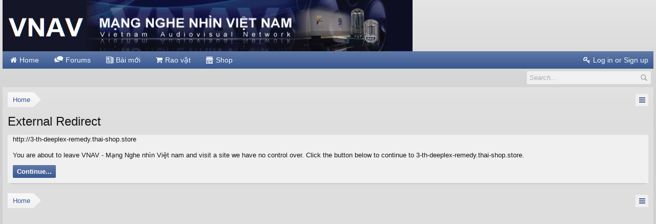

--- FILE ---
content_type: text/html; charset=UTF-8
request_url: https://vnav.vn/proxy.php?link=http://3-th-deeplex-remedy.thai-shop.store
body_size: 7350
content:
<!DOCTYPE html>
<html id="XenForo" lang="en-US" dir="LTR" class="Public NoJs LoggedOut NoSidebar  Responsive" xmlns:fb="http://www.facebook.com/2008/fbml">
<head>

	<meta charset="utf-8" />
	<meta http-equiv="X-UA-Compatible" content="IE=Edge,chrome=1" />
	
		<meta name="viewport" content="width=device-width, initial-scale=1" />
	
	
		<base href="https://vnav.vn/" />
		<script>
			var _b = document.getElementsByTagName('base')[0], _bH = "https://vnav.vn/";
			if (_b && _b.href != _bH) _b.href = _bH;
		</script>
	

	<title>External Redirect | VNAV - Mạng Nghe nhìn Việt nam</title>
	
	<noscript><style>.JsOnly, .jsOnly { display: none !important; }</style></noscript>
	
	<link rel="stylesheet" href="//maxcdn.bootstrapcdn.com/font-awesome/4.7.0/css/font-awesome.min.css" />
	<link rel="stylesheet" href="styles/revo_darkblue/glyphicons-pro-1.9.2/css/glyphicons.css" />
	<link rel="stylesheet" href="css.php?css=xenforo,form,public&amp;style=2&amp;dir=LTR&amp;d=1764317628" />
	<!--[if lte IE 9]>
		<link href="styles/revo_darkblue/xenforo/ie8.css?_v=f037a024" rel="stylesheet" type="text/css" media="screen, projection" />
	<![endif]-->
	<link rel="stylesheet" href="css.php?css=footer_links,login_bar,siropu_ads_manager_ad_common,siropu_ads_manager_ad_type_code&amp;style=2&amp;dir=LTR&amp;d=1764317628" />
	
	

	
		<script src="js/jquery/jquery-1.11.0.min.js"></script>	
		
	
		<script src="styles/revo_darkblue/xenforo/js/style-min.js?_v=f037a024"></script>
	
	<script src="js/xenforo/xenforo.js?_v=f037a024"></script>
<script>
var samViewCountMethod = "view";

</script>
	<script src="js/Siropu/AM/display.min.js?_v=106"></script>
	<script src="js/Tinhte/XenTag/preview.js?_v=f037a024"></script>


	
	<link rel="apple-touch-icon" href="https://vnav.vn/styles/revo_darkblue/xenforo/logo.og.png" />
	<link rel="alternate" type="application/rss+xml" title="RSS feed for VNAV - Mạng Nghe nhìn Việt nam" href="forums/-/index.rss" />
	
	

</head>

<body>

<script> document.body.style.visibility = 'hidden'; setTimeout(function() { document.body.style.visibility = ''; }, 1000); </script>




	

<div id="loginBar" class="loginBarOverlay">
	<div class="pageWidth">
		<div class="pageContent">	
			<h3 id="loginBarHandle">
				<label for="LoginControl"><a href="login/" class="concealed noOutline">Log in or Sign up</a></label>
			</h3>
			
			<span class="helper"></span>

			
		</div>
	</div>
</div>


<div id="headerMover">





<header><div id="header">
	<div id="logoBlock">
	<div class="pageWidth">
		<div class="pageContent">
			
			
			<div id="logo"><a href="https://vnav.vn/home/">
				<span></span>
				<img src="styles/revo_darkblue/xenforo/logo.png" alt="VNAV - Mạng Nghe nhìn Việt nam" />
			</a></div>
			
			
			<span class="helper"></span>
		</div>
	</div>
</div>

	

	





<div id="navigation" class="pageWidth notStatic withSearch"
	data-static-navigation="1,0,1,400px,600px"
	data-glyphs-main-config="1,selected=0" 
	data-glyphs-visitor-config="2,login=1"
	 data-glyphs-main="home,portal=gi-home
forums=gi-conversation,font-size:1.2em;top:3px;
members=gi-group,padding-right:2px
chat,taigachat=gi-chat
resources=gi-shop-window,font-size:1.1em;top:1px;
showcase=gi-camera
gallery,xengallery,sonnb_xengallery,useralbums=fa-photo
articles,ams,ubs=fa-home
sportsbook=gi-podium
stocktrader=gi-stats
survivor=gi-ax
pickem=gi-playing-dices
calendar=fa-calendar
classifieds=gi-newspaper
Baimoi=gi-newspaper
Shop=gi-shop,MBRV
MBRV=fa-shopping-cart"
	 data-glyphs-visitor="account=fa-user,font-size:1.2em;top:1px;
inbox.non-zero-counter=gi-message-new,top:0;
inbox=gi-inbox
alerts=fa-bell
login=fa-key"
	
>
	<div class="pageContent">
		<nav>

<div class="navTabs">
	<ul class="publicTabs">
	
		<!-- home -->
		
		
		
		<!-- extra tabs: home -->
		
		
			
				<li class="navTab articles Popup PopupControl PopupClosed">
			
				<a href="https://vnav.vn/home/" class="navLink">Home</a>
				<a href="https://vnav.vn/home/" class="SplitCtrl" rel="Menu"></a>
				
				<div class="Menu JsOnly tabMenu articlesTabLinks">
					<div class="primaryContent menuHeader">
						<h3>Home</h3>
						<div class="muted">Quick Links</div>
					</div>
					<ul class="secondaryContent blockLinksList">
	
	<li><a href="find-new/posts" rel="nofollow">Recent Posts</a></li>
	<li><a href="recent-activity/">Recent Activity</a></li>

	
	<li><a href="home/authors">Authors</a></li>
	
</ul>
				</div>
			</li>
			
		
		
		
		
		<!-- forums -->
		
			<li class="navTab forums Popup PopupControl PopupClosed">
			
				<a href="https://vnav.vn/" class="navLink">Forums</a>
				<a href="https://vnav.vn/" class="SplitCtrl" rel="Menu"></a>
				
				<div class="Menu JsOnly tabMenu forumsTabLinks">
					<div class="primaryContent menuHeader">
						<h3>Forums</h3>
						<div class="muted">Quick Links</div>
					</div>
					<ul class="secondaryContent blockLinksList">
					
						
						<li><a href="search/?type=post">Search Forums</a></li>
						
						
<li><a href="find-new/posts" rel="nofollow">Recent Posts</a></li>
					        <li><a href="find-new/posts?recent=1" rel="nofollow"></a></li>
					
					</ul>
				</div>
			</li>
		
		
		
		<!-- extra tabs: middle -->
		
		
		
		<!-- members -->
						
		
		
		<!-- extra tabs: end -->
		
		
		<!-- Bai moi -->
			<li class="navTab Baimoi Popup PopupControl PopupClosed PopupContainerControl">
			<a class="navLink" href="https://vnav.vn/find-new/2301678/posts"> Bài mới </a>
			</li>
		
		<!-- Mua bán - Rao vặt -->
			<li class="navTab MBRV Popup PopupControl PopupClosed PopupContainerControl">
			<a class="navLink" href="https://vnav.vn/forums/mua-ban-rao-vat.81/" >Rao vặt</a>
			</li>
		
		<!-- Shop -->
			<li class="navTab Shop Popup PopupControl PopupClosed PopupContainerControl">
			<a class="navLink" href="https://vnav.vn/forums/vnav-shop-showrooms.75/"> Shop </a>
			</li>
		
		
		
		<!-- responsive popup -->
		<li class="navTab navigationHiddenTabs Popup PopupControl PopupClosed" style="display:none">	
						
			<a rel="Menu" class="navLink NoPopupGadget"><span class="menuIcon">Menu</span></a>
			
			<div class="Menu JsOnly blockLinksList primaryContent" id="NavigationHiddenMenu"></div>
		</li>
			
		
		<!-- no selection -->
		
			<li class="navTab selected empty"><div class="tabLinks"></div></li>
		
		
	</ul>
	
	
		<ul class="visitorTabs">
			<li class="navTab login">
				<label for="LoginControl">
					<a href="login/" class="navLink OverlayTrigger">Log in or Sign up</a>
				</label>
			</li>
		</ul>
	
</div>

<span class="helper"></span>
			
		</nav>	
	</div>
</div>


		
	

<div id="searchBar" class="pageWidth">
	
	<span id="QuickSearchPlaceholder" title="Search">Search</span>
	<fieldset id="QuickSearch">
		<form action="search/search" method="post" class="formPopup">
			
			<div class="primaryControls">
				<!-- block: primaryControls -->
				<input type="search" name="keywords" value="" class="textCtrl" placeholder="Search..." title="Enter your search and hit enter" id="QuickSearchQuery" />				
				<!-- end block: primaryControls -->
			</div>
			
			<div class="secondaryControls">
				<div class="controlsWrapper">
				
					<!-- block: secondaryControls -->
					<dl class="ctrlUnit">
						<dt></dt>
						<dd><ul>
							<li><label><input type="checkbox" name="title_only" value="1"
								id="search_bar_title_only" class="AutoChecker"
								data-uncheck="#search_bar_thread" /> Search titles only</label></li>
						</ul></dd>
					</dl>
				
					<dl class="ctrlUnit">
						<dt><label for="searchBar_users">Posted by Member:</label></dt>
						<dd>
							<input type="text" name="users" value="" class="textCtrl AutoComplete" id="searchBar_users" />
							<p class="explain">Separate names with a comma.</p>
						</dd>
					</dl>
				
					<dl class="ctrlUnit">
						<dt><label for="searchBar_date">Newer Than:</label></dt>
						<dd><input type="date" name="date" value="" class="textCtrl" id="searchBar_date" /></dd>
					</dl>
					
					
				</div>
				<!-- end block: secondaryControls -->
				
				<dl class="ctrlUnit submitUnit">
					<dt></dt>
					<dd>
						<input type="submit" value="Search" class="button primary Tooltip" title="Find Now" />
						<div class="Popup" id="commonSearches">
							<a rel="Menu" class="button NoPopupGadget Tooltip" title="Useful Searches" data-tipclass="flipped"><span class="arrowWidget"></span></a>
							<div class="Menu">
								<div class="primaryContent menuHeader">
									<h3>Useful Searches</h3>
								</div>
								<ul class="secondaryContent blockLinksList">
									<!-- block: useful_searches -->
									<li><a href="find-new/posts?recent=1" rel="nofollow">Recent Posts</a></li>
									
									<!-- end block: useful_searches -->
								</ul>
							</div>
						</div>
						<a href="search/" class="button moreOptions Tooltip" title="Advanced Search">More...</a>
					</dd>
				</dl>
				
			</div>
			
			<input type="hidden" name="_xfToken" value="" />
		</form>		
	</fieldset>
	
</div>

</div></header>




<div class="globalWrapper pageWidth">
<div id="content" class="" data-button-glyphs="invite=gi-user_add
add,create-thread=gi-edit,top:1px;
reports=gi-notes
reply=gi-conversation
closed=gi-lock
upgrades=fa-arrow-up
showcase=fa-photo,margin-right:2px;top:1px;
edit=fa-pencil-square-o" data-scale-message="1,0,1" data-floating-nav="1,1,3000" data-sidebar-toggle="1,1,0,800px,Sidebar" data-move-breadcrumb-button="1">
	<div class="pageWidth">
		<div class="pageContent">
			<!-- main content area -->
			
			
			
			
						
						

						
						
						<div class="breadBoxTop ">
							
							
							




<nav>
	<fieldset class="breadcrumb">
		
			<a href="misc/quick-navigation-menu" class="OverlayTrigger jumpMenuTrigger" data-cacheOverlay="true" title="Open quick navigation"><!--Jump to...--></a>
		
			
		<div class="boardTitle"><strong>VNAV - Mạng Nghe nhìn Việt nam</strong></div>
		
		<span class="crumbs">
			
				<span class="crust homeCrumb" itemscope="itemscope" itemtype="http://data-vocabulary.org/Breadcrumb">
					<a href="https://vnav.vn/home/" class="crumb" rel="up" itemprop="url"><span itemprop="title">Home</span></a>
					<span class="arrow"><span></span></span>
				</span>
			
			
			
			
			
		</span>
	</fieldset>
</nav>

							
						</div>
						
						
						
						
					
						<!--[if lt IE 8]>
							<p class="importantMessage">You are using an out of date browser. It  may not display this or other websites correctly.<br />You should upgrade or use an <a href="https://www.google.com/chrome/browser/" target="_blank">alternative browser</a>.</p>
						<![endif]-->

						
						

						
						
						
						
												
							<!-- h1 title, description -->
							<div class="titleBar">
								
								<h1>External Redirect</h1>
								
								
							</div>
						
						
						
						

						
						<!-- main template -->
						

<div class="sectionMain">
	<div class="primaryContent">
		<p style="margin-bottom: 1em">http://3-th-deeplex-remedy.thai-shop.store</p>
		
		<p>You are about to leave VNAV - Mạng Nghe nhìn Việt nam and visit a site we have no control over. Click the button below to continue to 3-th-deeplex-remedy.thai-shop.store.</p>
	</div>
	<div class="secondaryContent">
		<a href="http://3-th-deeplex-remedy.thai-shop.store" rel="nowfollow" class="button primary">Continue...</a>
	</div>
</div>
						
						
						
						
							<!-- login form, to be moved to the upper drop-down -->
							







<form action="login/login" method="post" class="xenForm " id="login" style="display:none">

	

	<div class="ctrlWrapper">
		<dl class="ctrlUnit">
			<dt><label for="LoginControl">Your name or email address:</label></dt>
			<dd><input type="text" name="login" id="LoginControl" class="textCtrl" tabindex="101" /></dd>
		</dl>
	
	
		<dl class="ctrlUnit">
			<dt>
				<label for="ctrl_password">Do you already have an account?</label>
			</dt>
			<dd>
				<ul>
					<li><label for="ctrl_not_registered"><input type="radio" name="register" value="1" id="ctrl_not_registered" tabindex="105" />
						No, create an account now.</label></li>
					<li><label for="ctrl_registered"><input type="radio" name="register" value="0" id="ctrl_registered" tabindex="105" checked="checked" class="Disabler" />
						Yes, my password is:</label></li>
					<li id="ctrl_registered_Disabler">
						<input type="password" name="password" class="textCtrl" id="ctrl_password" tabindex="102" />
						<div class="lostPassword"><a href="lost-password/" class="OverlayTrigger OverlayCloser" tabindex="106">Forgot your password?</a></div>
					</li>
				</ul>
			</dd>
		</dl>
	
		
		<dl class="ctrlUnit submitUnit">
			<dt></dt>
			<dd>
				<input type="submit" class="button primary" value="Log in" tabindex="104" data-loginPhrase="Log in" data-signupPhrase="Sign up" />
				<label for="ctrl_remember" class="rememberPassword"><input type="checkbox" name="remember" value="1" id="ctrl_remember" tabindex="103" /> Stay logged in</label>
			</dd>
		</dl>
	</div>

	<input type="hidden" name="cookie_check" value="1" />
	<input type="hidden" name="redirect" value="/proxy.php?link=http://3-th-deeplex-remedy.thai-shop.store" />
	<input type="hidden" name="_xfToken" value="" />

</form>
						
						
					
			
						
			
				<div class="breadBoxBottom">
					
					




<nav>
	<fieldset class="breadcrumb">
		
			<a href="misc/quick-navigation-menu" class="OverlayTrigger jumpMenuTrigger" data-cacheOverlay="true" title="Open quick navigation"><!--Jump to...--></a>
		
			
		<div class="boardTitle"><strong>VNAV - Mạng Nghe nhìn Việt nam</strong></div>
		
		<span class="crumbs">
			
				<span class="crust homeCrumb">
					<a href="https://vnav.vn/home/" class="crumb"><span>Home</span></a>
					<span class="arrow"><span></span></span>
				</span>
			
			
			
			
			
		</span>
	</fieldset>
</nav>

					
				</div>
			
			
						
			




<ul class="samCodeUnit belowBottomBreadcrumb" data-pos="ad_below_bottom_breadcrumb">
	
		<li class="SamLink" data-id="27" data-cv="1" data-cc="1" data-ga="1">
			<script async src="https://pagead2.googlesyndication.com/pagead/js/adsbygoogle.js"></script>
<!-- Horizon_Auto_2_bottom -->
<ins class="adsbygoogle"
     style="display:block"
     data-ad-client="ca-pub-4185358617652140"
     data-ad-slot="8988857446"
     data-ad-format="auto"
     data-full-width-responsive="true"></ins>
<script>
     (adsbygoogle = window.adsbygoogle || []).push({});
</script>
			
		</li>
	
</ul>

						
		</div>
	</div>
</div>

	</div></div>



<footer>
	
		<div class="footerWrapper pageFooter" data-sticky-footer="1">
			<div class="footerWrapperInner pageWidth">
	
	




	

<div class="footerWidgets pageWidth">

	<!-- sample row -->
	<div class="row">

		<div class="columns large-3 medium-6 small-6">
			<h3>Liên hệ</h3>
				<li class="empty" />
				<li><i class="fa fa-envelope-o"></i><a href="mailto:support@vnav.vn">support@vnav.vn</a></li>
				<li><i class="fa fa-envelope-o"></i><a href="mailto:webmaster@vnav.vn">webmaster@vnav.vn</a></li>
				<li><i class="fa fa-globe"></i> <a href="https://vnav.vn">vnav.vn</a></li>
			</ul>
		</div>

		<div class="columns large-3 medium-6 small-6">
			<h3>Facebook link</h3>
			<ul class="indented">
				<li><i class="fa fa-facebook-square"></i><a href="https://www.facebook.com/vnav.vn/">Facebook Page</a></li>
				<li><i class="fa fa-facebook-square"></i><a href="https://www.facebook.com/groups/vnav.net/">Facebook Group</a></li>
				
				
			</ul>
		</div>
		
		<div class="columns large-6 medium-12 small-12">
			<h3>Về chúng tôi</h3>
			<ul class="events">
				<li>
				<p align="justify"> 
				Mạng Nghe nhìn Việt Nam (VNAV - Vietnam Audiovisual Network) là mạng cộng đồng phi chính trị, quy tụ những thành viên có cùng sở thích về âm nhạc, công nghệ âm thanh, hình ảnh, kỹ thuật điện tử ... 
				</p>
				</li>
			</ul>
		</div>

	</div>

	<!-- last rows -->
	

<div class="footer" id="forumFooter">
	<div class="pageWidth">
		<div class="pageContent">
			
			
			
			<dl class="choosers">
				
				
					<dt>Language</dt>
					<dd><a href="misc/language?redirect=%2Fproxy.php%3Flink%3Dhttp%3A%2F%2F3-th-deeplex-remedy.thai-shop.store" class="OverlayTrigger Tooltip" title="Language Chooser" rel="nofollow">English (US)</a></dd>
				
			</dl>
			
			
			
			
			
			<ul class="footerLinks">
			
				
				<li><a href="help/">Help</a></li>
				<li><a href="https://vnav.vn/home/" class="homeLink">Home</a></li>
				<li><a href="/proxy.php?link=http://3-th-deeplex-remedy.thai-shop.store#headerMover" class="topLink">Top</a></li>
				<li><a href="forums/-/index.rss" rel="alternate" class="globalFeed" target="_blank"
					title="RSS feed for VNAV - Mạng Nghe nhìn Việt nam">RSS</a></li>
			
			</ul>
			
			
			<span class="helper"></span>
		</div>
	</div>
</div>



<div class="footerLegal">
	<div class="pageWidth">
		<div class="pageContent">
			<ul id="legal">
			
				<li><a href="https://vnav.vn/threads/noi-qui-dien-dan-vnav.2/">Terms and Rules</a></li>
				
			
			
			</ul>

			<div id="copyright"><a href="http://xenforo.com" class="concealed">Forum software by XenForo&trade; <span>&copy;2010-2021 XenForo Ltd.</span></a> </div>

			
		
			
			
			<span class="helper"></span>
		</div>
	</div>	
</div>




</div>





	
			</div>
	
	</div>
</footer>



<script>


jQuery.extend(true, XenForo,
{
	visitor: { user_id: 0 },
	serverTimeInfo:
	{
		now: 1769288799,
		today: 1769274000,
		todayDow: 0
	},
	_lightBoxUniversal: "0",
	_enableOverlays: "1",
	_animationSpeedMultiplier: "1",
	_overlayConfig:
	{
		top: "10%",
		speed: 200,
		closeSpeed: 100,
		mask:
		{
			color: "rgb(0, 0, 0)",
			opacity: "0.6",
			loadSpeed: 200,
			closeSpeed: 100
		}
	},
	_ignoredUsers: [],
	_loadedScripts: {"login_bar":true,"siropu_ads_manager_ad_common":true,"siropu_ads_manager_ad_type_code":true,"footer_links":true,"js\/Siropu\/AM\/display.min.js?_v=106":true,"js\/Tinhte\/XenTag\/preview.js?_v=f037a024":true},
	_cookieConfig: { path: "/", domain: "", prefix: "xf_"},
	_csrfToken: "",
	_csrfRefreshUrl: "login/csrf-token-refresh",
	_jsVersion: "f037a024",
	_noRtnProtect: false,
	_noSocialLogin: false
});
jQuery.extend(XenForo.phrases,
{
	cancel: "Cancel",

	a_moment_ago:    "A moment ago",
	one_minute_ago:  "1 minute ago",
	x_minutes_ago:   "%minutes% minutes ago",
	today_at_x:      "Today at %time%",
	yesterday_at_x:  "Yesterday at %time%",
	day_x_at_time_y: "%day% at %time%",

	day0: "Sunday",
	day1: "Monday",
	day2: "Tuesday",
	day3: "Wednesday",
	day4: "Thursday",
	day5: "Friday",
	day6: "Saturday",

	_months: "January,February,March,April,May,June,July,August,September,October,November,December",
	_daysShort: "Sun,Mon,Tue,Wed,Thu,Fri,Sat",

	following_error_occurred: "The following error occurred",
	server_did_not_respond_in_time_try_again: "The server did not respond in time. Please try again.",
	logging_in: "Logging in",
	click_image_show_full_size_version: "Click this image to show the full-size version.",
	show_hidden_content_by_x: "Show hidden content by {names}"
});

// Facebook Javascript SDK
XenForo.Facebook.appId = "";
XenForo.Facebook.forceInit = false;


</script>


	
	<div id="PreviewTooltip">
	<span class="arrow"><span></span></span>
	
	<div class="section">
		<div class="primaryContent previewContent">
			<span class="PreviewContents">Loading...</span>
		</div>
	</div>
</div>






<script> document.body.style.visibility = ''; </script>

</body>
</html>

--- FILE ---
content_type: text/html; charset=utf-8
request_url: https://www.google.com/recaptcha/api2/aframe
body_size: 268
content:
<!DOCTYPE HTML><html><head><meta http-equiv="content-type" content="text/html; charset=UTF-8"></head><body><script nonce="1OtBS9RsYU-2X3-jSWHqxg">/** Anti-fraud and anti-abuse applications only. See google.com/recaptcha */ try{var clients={'sodar':'https://pagead2.googlesyndication.com/pagead/sodar?'};window.addEventListener("message",function(a){try{if(a.source===window.parent){var b=JSON.parse(a.data);var c=clients[b['id']];if(c){var d=document.createElement('img');d.src=c+b['params']+'&rc='+(localStorage.getItem("rc::a")?sessionStorage.getItem("rc::b"):"");window.document.body.appendChild(d);sessionStorage.setItem("rc::e",parseInt(sessionStorage.getItem("rc::e")||0)+1);localStorage.setItem("rc::h",'1769288802515');}}}catch(b){}});window.parent.postMessage("_grecaptcha_ready", "*");}catch(b){}</script></body></html>

--- FILE ---
content_type: text/css; charset=utf-8
request_url: https://vnav.vn/css.php?css=footer_links,login_bar,siropu_ads_manager_ad_common,siropu_ads_manager_ad_type_code&style=2&dir=LTR&d=1764317628
body_size: 5789
content:
@charset "UTF-8";

/* --- footer_links.css --- */

/* Grid system from Foundation */
meta.foundation-mq-small {
  font-family: "/only screen/";
  width: 0; }

meta.foundation-mq-small-only {
  font-family: "/only screen and (max-width: 40em)/";
  width: 0; }

meta.foundation-mq-medium {
  font-family: "/only screen and (min-width:40.063em)/";
  width: 40.063em; }

meta.foundation-mq-medium-only {
  font-family: "/only screen and (min-width:40.063em) and (max-width:64em)/";
  width: 40.063em; }

meta.foundation-mq-large {
  font-family: "/only screen and (min-width:64.063em)/";
  width: 64.063em; }

meta.foundation-mq-large-only {
  font-family: "/only screen and (min-width:64.063em) and (max-width:90em)/";
  width: 64.063em; }

meta.foundation-mq-xlarge {
  font-family: "/only screen and (min-width:90.063em)/";
  width: 90.063em; }

meta.foundation-mq-xlarge-only {
  font-family: "/only screen and (min-width:90.063em) and (max-width:120em)/";
  width: 90.063em; }

meta.foundation-mq-xxlarge {
  font-family: "/only screen and (min-width:120.063em)/";
  width: 120.063em; }

meta.foundation-data-attribute-namespace {
  font-family: false; }

.footerWidgets {
	font-size: 10px; }
	.footerWidgets .row {
		width: 100%;
		margin-left: auto;
		margin-right: auto;
		margin-top: 0;
		margin-bottom: 0;
		}
	.footerWidgets .row:before, .footerWidgets .row:after {
		content: " ";
		display: table; }
	.footerWidgets .row:after {
		clear: both; }
	.footerWidgets .row.collapse > .column,
	.footerWidgets .row.collapse > .columns {
		padding-left: 0;
		padding-right: 0; }
	.footerWidgets .row.collapse .row {
		margin-left: 0;
		margin-right: 0; }
	.footerWidgets .row .row {
		width: auto;
		margin-left: -0.9375em;
		margin-right: -0.9375em;
		margin-top: 0;
		margin-bottom: 0;
		max-width: none; }
	.footerWidgets .row .row:before, .footerWidgets .row .row:after {
		content: " ";
		display: table; }
	.footerWidgets .row .row:after {
		clear: both; }
	.footerWidgets .row .row.collapse {
		width: auto;
		margin: 0;
		max-width: none; }
	.footerWidgets .row .row.collapse:before, .footerWidgets .row .row.collapse:after {
		content: " ";
		display: table; }
	.footerWidgets .row .row.collapse:after {
		clear: both; }
	.footerWidgets .column,
	.footerWidgets .columns {
		padding-left: 0.9375em;
		padding-right: 0.9375em;
		width: 100%;
		float: left; }
	.footerWidgets [class*="column"] + [class*="column"]:last-child {
		float: right; }
	.footerWidgets [class*="column"] + [class*="column"].end {
		float: left; }
	@media only screen {
		.footerWidgets .small-push-0 {
			position: relative;
			left: 0%;
			right: auto; }
		.footerWidgets .small-pull-0 {
			position: relative;
			right: 0%;
			left: auto; }
		.footerWidgets .small-push-1 {
			position: relative;
			left: 8.33333%;
			right: auto; }
		.footerWidgets .small-pull-1 {
			position: relative;
			right: 8.33333%;
			left: auto; }
		.footerWidgets .small-push-2 {
			position: relative;
			left: 16.66667%;
			right: auto; }
		.footerWidgets .small-pull-2 {
			position: relative;
			right: 16.66667%;
			left: auto; }
		.footerWidgets .small-push-3 {
			position: relative;
			left: 25%;
			right: auto; }
		.footerWidgets .small-pull-3 {
			position: relative;
			right: 25%;
			left: auto; }
		.footerWidgets .small-push-4 {
			position: relative;
			left: 33.33333%;
			right: auto; }
		.footerWidgets .small-pull-4 {
			position: relative;
			right: 33.33333%;
			left: auto; }
		.footerWidgets .small-push-5 {
			position: relative;
			left: 41.66667%;
			right: auto; }
		.footerWidgets .small-pull-5 {
			position: relative;
			right: 41.66667%;
			left: auto; }
		.footerWidgets .small-push-6 {
			position: relative;
			left: 50%;
			right: auto; }
		.footerWidgets .small-pull-6 {
			position: relative;
			right: 50%;
			left: auto; }
		.footerWidgets .small-push-7 {
			position: relative;
			left: 58.33333%;
			right: auto; }
		.footerWidgets .small-pull-7 {
			position: relative;
			right: 58.33333%;
			left: auto; }
		.footerWidgets .small-push-8 {
			position: relative;
			left: 66.66667%;
			right: auto; }
		.footerWidgets .small-pull-8 {
			position: relative;
			right: 66.66667%;
			left: auto; }
		.footerWidgets .small-push-9 {
			position: relative;
			left: 75%;
			right: auto; }
		.footerWidgets .small-pull-9 {
			position: relative;
			right: 75%;
			left: auto; }
		.footerWidgets .small-push-10 {
			position: relative;
			left: 83.33333%;
			right: auto; }
		.footerWidgets .small-pull-10 {
			position: relative;
			right: 83.33333%;
			left: auto; }
		.footerWidgets .small-push-11 {
			position: relative;
			left: 91.66667%;
			right: auto; }
		.footerWidgets .small-pull-11 {
			position: relative;
			right: 91.66667%;
			left: auto; }
		.footerWidgets .column,
		.footerWidgets .columns {
			position: relative;
			padding-left: 0.9375em;
			padding-right: 0.9375em;
			float: left; }
		.footerWidgets .small-1 {
			width: 8.33333%; }
		.footerWidgets .small-2 {
			width: 16.66667%; }
		.footerWidgets .small-3 {
			width: 25%; }
		.footerWidgets .small-4 {
			width: 33.33333%; }
		.footerWidgets .small-5 {
			width: 41.66667%; }
		.footerWidgets .small-6 {
			width: 50%; }
		.footerWidgets .small-7 {
			width: 58.33333%; }
		.footerWidgets .small-8 {
			width: 66.66667%; }
		.footerWidgets .small-9 {
			width: 75%; }
		.footerWidgets .small-10 {
			width: 83.33333%; }
		.footerWidgets .small-11 {
			width: 91.66667%; }
		.footerWidgets .small-12 {
			width: 100%; }
		.footerWidgets .small-offset-0 {
			margin-left: 0% !important; }
		.footerWidgets .small-offset-1 {
			margin-left: 8.33333% !important; }
		.footerWidgets .small-offset-2 {
			margin-left: 16.66667% !important; }
		.footerWidgets .small-offset-3 {
			margin-left: 25% !important; }
		.footerWidgets .small-offset-4 {
			margin-left: 33.33333% !important; }
		.footerWidgets .small-offset-5 {
			margin-left: 41.66667% !important; }
		.footerWidgets .small-offset-6 {
			margin-left: 50% !important; }
		.footerWidgets .small-offset-7 {
			margin-left: 58.33333% !important; }
		.footerWidgets .small-offset-8 {
			margin-left: 66.66667% !important; }
		.footerWidgets .small-offset-9 {
			margin-left: 75% !important; }
		.footerWidgets .small-offset-10 {
			margin-left: 83.33333% !important; }
		.footerWidgets .small-offset-11 {
			margin-left: 91.66667% !important; }
		.footerWidgets .small-reset-order {
			margin-left: 0;
			margin-right: 0;
			left: auto;
			right: auto;
			float: left; }
		.footerWidgets .column.small-centered,
		.footerWidgets .columns.small-centered {
			margin-left: auto;
			margin-right: auto;
			float: none; }
		.footerWidgets .column.small-uncentered,
		.footerWidgets .columns.small-uncentered {
			margin-left: 0;
			margin-right: 0;
			float: left; }
		.footerWidgets .column.small-centered:last-child,
		.footerWidgets .columns.small-centered:last-child {
			float: none; }
		.footerWidgets .column.small-uncentered:last-child,
		.footerWidgets .columns.small-uncentered:last-child {
			float: left; }
		.footerWidgets .column.small-uncentered.opposite,
		.footerWidgets .columns.small-uncentered.opposite {
			float: right; }
		.footerWidgets .row.small-collapse > .column,
		.footerWidgets .row.small-collapse > .columns {
			padding-left: 0;
			padding-right: 0; }
		.footerWidgets .row.small-collapse .row {
			margin-left: 0;
			margin-right: 0; }
		.footerWidgets .row.small-uncollapse > .column,
		.footerWidgets .row.small-uncollapse > .columns {
			padding-left: 0.9375em;
			padding-right: 0.9375em;
			float: left; } }
	@media only screen and (min-width: 40.063em) {
		.footerWidgets .medium-push-0 {
			position: relative;
			left: 0%;
			right: auto; }
		.footerWidgets .medium-pull-0 {
			position: relative;
			right: 0%;
			left: auto; }
		.footerWidgets .medium-push-1 {
			position: relative;
			left: 8.33333%;
			right: auto; }
		.footerWidgets .medium-pull-1 {
			position: relative;
			right: 8.33333%;
			left: auto; }
		.footerWidgets .medium-push-2 {
			position: relative;
			left: 16.66667%;
			right: auto; }
		.footerWidgets .medium-pull-2 {
			position: relative;
			right: 16.66667%;
			left: auto; }
		.footerWidgets .medium-push-3 {
			position: relative;
			left: 25%;
			right: auto; }
		.footerWidgets .medium-pull-3 {
			position: relative;
			right: 25%;
			left: auto; }
		.footerWidgets .medium-push-4 {
			position: relative;
			left: 33.33333%;
			right: auto; }
		.footerWidgets .medium-pull-4 {
			position: relative;
			right: 33.33333%;
			left: auto; }
		.footerWidgets .medium-push-5 {
			position: relative;
			left: 41.66667%;
			right: auto; }
		.footerWidgets .medium-pull-5 {
			position: relative;
			right: 41.66667%;
			left: auto; }
		.footerWidgets .medium-push-6 {
			position: relative;
			left: 50%;
			right: auto; }
		.footerWidgets .medium-pull-6 {
			position: relative;
			right: 50%;
			left: auto; }
		.footerWidgets .medium-push-7 {
			position: relative;
			left: 58.33333%;
			right: auto; }
		.footerWidgets .medium-pull-7 {
			position: relative;
			right: 58.33333%;
			left: auto; }
		.footerWidgets .medium-push-8 {
			position: relative;
			left: 66.66667%;
			right: auto; }
		.footerWidgets .medium-pull-8 {
			position: relative;
			right: 66.66667%;
			left: auto; }
		.footerWidgets .medium-push-9 {
			position: relative;
			left: 75%;
			right: auto; }
		.footerWidgets .medium-pull-9 {
			position: relative;
			right: 75%;
			left: auto; }
		.footerWidgets .medium-push-10 {
			position: relative;
			left: 83.33333%;
			right: auto; }
		.footerWidgets .medium-pull-10 {
			position: relative;
			right: 83.33333%;
			left: auto; }
		.footerWidgets .medium-push-11 {
			position: relative;
			left: 91.66667%;
			right: auto; }
		.footerWidgets .medium-pull-11 {
			position: relative;
			right: 91.66667%;
			left: auto; }
		.footerWidgets .column,
		.footerWidgets .columns {
			position: relative;
			padding-left: 0.9375em;
			padding-right: 0.9375em;
			float: left; }
		.footerWidgets .medium-1 {
			width: 8.33333%; }
		.footerWidgets .medium-2 {
			width: 16.66667%; }
		.footerWidgets .medium-3 {
			width: 25%; }
		.footerWidgets .medium-4 {
			width: 33.33333%; }
		.footerWidgets .medium-5 {
			width: 41.66667%; }
		.footerWidgets .medium-6 {
			width: 50%; }
		.footerWidgets .medium-7 {
			width: 58.33333%; }
		.footerWidgets .medium-8 {
			width: 66.66667%; }
		.footerWidgets .medium-9 {
			width: 75%; }
		.footerWidgets .medium-10 {
			width: 83.33333%; }
		.footerWidgets .medium-11 {
			width: 91.66667%; }
		.footerWidgets .medium-12 {
			width: 100%; }
		.footerWidgets .medium-offset-0 {
			margin-left: 0% !important; }
		.footerWidgets .medium-offset-1 {
			margin-left: 8.33333% !important; }
		.footerWidgets .medium-offset-2 {
			margin-left: 16.66667% !important; }
		.footerWidgets .medium-offset-3 {
			margin-left: 25% !important; }
		.footerWidgets .medium-offset-4 {
			margin-left: 33.33333% !important; }
		.footerWidgets .medium-offset-5 {
			margin-left: 41.66667% !important; }
		.footerWidgets .medium-offset-6 {
			margin-left: 50% !important; }
		.footerWidgets .medium-offset-7 {
			margin-left: 58.33333% !important; }
		.footerWidgets .medium-offset-8 {
			margin-left: 66.66667% !important; }
		.footerWidgets .medium-offset-9 {
			margin-left: 75% !important; }
		.footerWidgets .medium-offset-10 {
			margin-left: 83.33333% !important; }
		.footerWidgets .medium-offset-11 {
			margin-left: 91.66667% !important; }
		.footerWidgets .medium-reset-order {
			margin-left: 0;
			margin-right: 0;
			left: auto;
			right: auto;
			float: left; }
		.footerWidgets .column.medium-centered,
		.footerWidgets .columns.medium-centered {
			margin-left: auto;
			margin-right: auto;
			float: none; }
		.footerWidgets .column.medium-uncentered,
		.footerWidgets .columns.medium-uncentered {
			margin-left: 0;
			margin-right: 0;
			float: left; }
		.footerWidgets .column.medium-centered:last-child,
		.footerWidgets .columns.medium-centered:last-child {
			float: none; }
		.footerWidgets .column.medium-uncentered:last-child,
		.footerWidgets .columns.medium-uncentered:last-child {
			float: left; }
		.footerWidgets .column.medium-uncentered.opposite,
		.footerWidgets .columns.medium-uncentered.opposite {
			float: right; }
		.footerWidgets .row.medium-collapse > .column,
		.footerWidgets .row.medium-collapse > .columns {
			padding-left: 0;
			padding-right: 0; }
		.footerWidgets .row.medium-collapse .row {
			margin-left: 0;
			margin-right: 0; }
		.footerWidgets .row.medium-uncollapse > .column,
		.footerWidgets .row.medium-uncollapse > .columns {
			padding-left: 0.9375em;
			padding-right: 0.9375em;
			float: left; }
		.footerWidgets .push-0 {
			position: relative;
			left: 0%;
			right: auto; }
		.footerWidgets .pull-0 {
			position: relative;
			right: 0%;
			left: auto; }
		.footerWidgets .push-1 {
			position: relative;
			left: 8.33333%;
			right: auto; }
		.footerWidgets .pull-1 {
			position: relative;
			right: 8.33333%;
			left: auto; }
		.footerWidgets .push-2 {
			position: relative;
			left: 16.66667%;
			right: auto; }
		.footerWidgets .pull-2 {
			position: relative;
			right: 16.66667%;
			left: auto; }
		.footerWidgets .push-3 {
			position: relative;
			left: 25%;
			right: auto; }
		.footerWidgets .pull-3 {
			position: relative;
			right: 25%;
			left: auto; }
		.footerWidgets .push-4 {
			position: relative;
			left: 33.33333%;
			right: auto; }
		.footerWidgets .pull-4 {
			position: relative;
			right: 33.33333%;
			left: auto; }
		.footerWidgets .push-5 {
			position: relative;
			left: 41.66667%;
			right: auto; }
		.footerWidgets .pull-5 {
			position: relative;
			right: 41.66667%;
			left: auto; }
		.footerWidgets .push-6 {
			position: relative;
			left: 50%;
			right: auto; }
		.footerWidgets .pull-6 {
			position: relative;
			right: 50%;
			left: auto; }
		.footerWidgets .push-7 {
			position: relative;
			left: 58.33333%;
			right: auto; }
		.footerWidgets .pull-7 {
			position: relative;
			right: 58.33333%;
			left: auto; }
		.footerWidgets .push-8 {
			position: relative;
			left: 66.66667%;
			right: auto; }
		.footerWidgets .pull-8 {
			position: relative;
			right: 66.66667%;
			left: auto; }
		.footerWidgets .push-9 {
			position: relative;
			left: 75%;
			right: auto; }
		.footerWidgets .pull-9 {
			position: relative;
			right: 75%;
			left: auto; }
		.footerWidgets .push-10 {
			position: relative;
			left: 83.33333%;
			right: auto; }
		.footerWidgets .pull-10 {
			position: relative;
			right: 83.33333%;
			left: auto; }
		.footerWidgets .push-11 {
			position: relative;
			left: 91.66667%;
			right: auto; }
		.footerWidgets .pull-11 {
			position: relative;
			right: 91.66667%;
			left: auto; } }
	@media only screen and (min-width: 64.063em) {
		.footerWidgets .large-push-0 {
			position: relative;
			left: 0%;
			right: auto; }
		.footerWidgets .large-pull-0 {
			position: relative;
			right: 0%;
			left: auto; }
		.footerWidgets .large-push-1 {
			position: relative;
			left: 8.33333%;
			right: auto; }
		.footerWidgets .large-pull-1 {
			position: relative;
			right: 8.33333%;
			left: auto; }
		.footerWidgets .large-push-2 {
			position: relative;
			left: 16.66667%;
			right: auto; }
		.footerWidgets .large-pull-2 {
			position: relative;
			right: 16.66667%;
			left: auto; }
		.footerWidgets .large-push-3 {
			position: relative;
			left: 25%;
			right: auto; }
		.footerWidgets .large-pull-3 {
			position: relative;
			right: 25%;
			left: auto; }
		.footerWidgets .large-push-4 {
			position: relative;
			left: 33.33333%;
			right: auto; }
		.footerWidgets .large-pull-4 {
			position: relative;
			right: 33.33333%;
			left: auto; }
		.footerWidgets .large-push-5 {
			position: relative;
			left: 41.66667%;
			right: auto; }
		.footerWidgets .large-pull-5 {
			position: relative;
			right: 41.66667%;
			left: auto; }
		.footerWidgets .large-push-6 {
			position: relative;
			left: 50%;
			right: auto; }
		.footerWidgets .large-pull-6 {
			position: relative;
			right: 50%;
			left: auto; }
		.footerWidgets .large-push-7 {
			position: relative;
			left: 58.33333%;
			right: auto; }
		.footerWidgets .large-pull-7 {
			position: relative;
			right: 58.33333%;
			left: auto; }
		.footerWidgets .large-push-8 {
			position: relative;
			left: 66.66667%;
			right: auto; }
		.footerWidgets .large-pull-8 {
			position: relative;
			right: 66.66667%;
			left: auto; }
		.footerWidgets .large-push-9 {
			position: relative;
			left: 75%;
			right: auto; }
		.footerWidgets .large-pull-9 {
			position: relative;
			right: 75%;
			left: auto; }
		.footerWidgets .large-push-10 {
			position: relative;
			left: 83.33333%;
			right: auto; }
		.footerWidgets .large-pull-10 {
			position: relative;
			right: 83.33333%;
			left: auto; }
		.footerWidgets .large-push-11 {
			position: relative;
			left: 91.66667%;
			right: auto; }
		.footerWidgets .large-pull-11 {
			position: relative;
			right: 91.66667%;
			left: auto; }
		.footerWidgets .column,
		.footerWidgets .columns {
			position: relative;
			padding-left: 0.9375em;
			padding-right: 0.9375em;
			float: left; }
		.footerWidgets .large-1 {
			width: 8.33333%; }
		.footerWidgets .large-2 {
			width: 16.66667%; }
		.footerWidgets .large-3 {
			width: 25%; }
		.footerWidgets .large-4 {
			width: 33.33333%; }
		.footerWidgets .large-5 {
			width: 41.66667%; }
		.footerWidgets .large-6 {
			width: 50%; }
		.footerWidgets .large-7 {
			width: 58.33333%; }
		.footerWidgets .large-8 {
			width: 66.66667%; }
		.footerWidgets .large-9 {
			width: 75%; }
		.footerWidgets .large-10 {
			width: 83.33333%; }
		.footerWidgets .large-11 {
			width: 91.66667%; }
		.footerWidgets .large-12 {
			width: 100%; }
		.footerWidgets .large-offset-0 {
			margin-left: 0% !important; }
		.footerWidgets .large-offset-1 {
			margin-left: 8.33333% !important; }
		.footerWidgets .large-offset-2 {
			margin-left: 16.66667% !important; }
		.footerWidgets .large-offset-3 {
			margin-left: 25% !important; }
		.footerWidgets .large-offset-4 {
			margin-left: 33.33333% !important; }
		.footerWidgets .large-offset-5 {
			margin-left: 41.66667% !important; }
		.footerWidgets .large-offset-6 {
			margin-left: 50% !important; }
		.footerWidgets .large-offset-7 {
			margin-left: 58.33333% !important; }
		.footerWidgets .large-offset-8 {
			margin-left: 66.66667% !important; }
		.footerWidgets .large-offset-9 {
			margin-left: 75% !important; }
		.footerWidgets .large-offset-10 {
			margin-left: 83.33333% !important; }
		.footerWidgets .large-offset-11 {
			margin-left: 91.66667% !important; }
		.footerWidgets .large-reset-order {
			margin-left: 0;
			margin-right: 0;
			left: auto;
			right: auto;
			float: left; }
		.footerWidgets .column.large-centered,
		.footerWidgets .columns.large-centered {
			margin-left: auto;
			margin-right: auto;
			float: none; }
		.footerWidgets .column.large-uncentered,
		.footerWidgets .columns.large-uncentered {
			margin-left: 0;
			margin-right: 0;
			float: left; }
		.footerWidgets .column.large-centered:last-child,
		.footerWidgets .columns.large-centered:last-child {
			float: none; }
		.footerWidgets .column.large-uncentered:last-child,
		.footerWidgets .columns.large-uncentered:last-child {
			float: left; }
		.footerWidgets .column.large-uncentered.opposite,
		.footerWidgets .columns.large-uncentered.opposite {
			float: right; }
		.footerWidgets .row.large-collapse > .column,
		.footerWidgets .row.large-collapse > .columns {
			padding-left: 0;
			padding-right: 0; }
		.footerWidgets .row.large-collapse .row {
			margin-left: 0;
			margin-right: 0; }
		.footerWidgets .row.large-uncollapse > .column,
		.footerWidgets .row.large-uncollapse > .columns {
			padding-left: 0.9375em;
			padding-right: 0.9375em;
			float: left; }
		.footerWidgets .push-0 {
			position: relative;
			left: 0%;
			right: auto; }
		.footerWidgets .pull-0 {
			position: relative;
			right: 0%;
			left: auto; }
		.footerWidgets .push-1 {
			position: relative;
			left: 8.33333%;
			right: auto; }
		.footerWidgets .pull-1 {
			position: relative;
			right: 8.33333%;
			left: auto; }
		.footerWidgets .push-2 {
			position: relative;
			left: 16.66667%;
			right: auto; }
		.footerWidgets .pull-2 {
			position: relative;
			right: 16.66667%;
			left: auto; }
		.footerWidgets .push-3 {
			position: relative;
			left: 25%;
			right: auto; }
		.footerWidgets .pull-3 {
			position: relative;
			right: 25%;
			left: auto; }
		.footerWidgets .push-4 {
			position: relative;
			left: 33.33333%;
			right: auto; }
		.footerWidgets .pull-4 {
			position: relative;
			right: 33.33333%;
			left: auto; }
		.footerWidgets .push-5 {
			position: relative;
			left: 41.66667%;
			right: auto; }
		.footerWidgets .pull-5 {
			position: relative;
			right: 41.66667%;
			left: auto; }
		.footerWidgets .push-6 {
			position: relative;
			left: 50%;
			right: auto; }
		.footerWidgets .pull-6 {
			position: relative;
			right: 50%;
			left: auto; }
		.footerWidgets .push-7 {
			position: relative;
			left: 58.33333%;
			right: auto; }
		.footerWidgets .pull-7 {
			position: relative;
			right: 58.33333%;
			left: auto; }
		.footerWidgets .push-8 {
			position: relative;
			left: 66.66667%;
			right: auto; }
		.footerWidgets .pull-8 {
			position: relative;
			right: 66.66667%;
			left: auto; }
		.footerWidgets .push-9 {
			position: relative;
			left: 75%;
			right: auto; }
		.footerWidgets .pull-9 {
			position: relative;
			right: 75%;
			left: auto; }
		.footerWidgets .push-10 {
			position: relative;
			left: 83.33333%;
			right: auto; }
		.footerWidgets .pull-10 {
			position: relative;
			right: 83.33333%;
			left: auto; }
		.footerWidgets .push-11 {
			position: relative;
			left: 91.66667%;
			right: auto; }
		.footerWidgets .pull-11 {
			position: relative;
			right: 91.66667%;
			left: auto; } }
	.footerWidgets [class*="block-grid-"] {
		display: block;
		padding: 0;
		margin: 0 -0.625rem; }
	.footerWidgets [class*="block-grid-"]:before, .footerWidgets [class*="block-grid-"]:after {
		content: " ";
		display: table; }
	.footerWidgets [class*="block-grid-"]:after {
		clear: both; }
	.footerWidgets [class*="block-grid-"] > li {
		display: block;
		height: auto;
		float: left;
		padding: 0 0.625rem 1.25rem; }
	@media only screen {
		.footerWidgets .small-block-grid-1 > li {
			width: 100%;
			list-style: none; }
		.footerWidgets .small-block-grid-1 > li:nth-of-type(1n) {
			clear: none; }
		.footerWidgets .small-block-grid-1 > li:nth-of-type(1n+1) {
			clear: both; }
		.footerWidgets .small-block-grid-2 > li {
			width: 50%;
			list-style: none; }
		.footerWidgets .small-block-grid-2 > li:nth-of-type(1n) {
			clear: none; }
		.footerWidgets .small-block-grid-2 > li:nth-of-type(2n+1) {
			clear: both; }
		.footerWidgets .small-block-grid-3 > li {
			width: 33.33333%;
			list-style: none; }
		.footerWidgets .small-block-grid-3 > li:nth-of-type(1n) {
			clear: none; }
		.footerWidgets .small-block-grid-3 > li:nth-of-type(3n+1) {
			clear: both; }
		.footerWidgets .small-block-grid-4 > li {
			width: 25%;
			list-style: none; }
		.footerWidgets .small-block-grid-4 > li:nth-of-type(1n) {
			clear: none; }
		.footerWidgets .small-block-grid-4 > li:nth-of-type(4n+1) {
			clear: both; }
		.footerWidgets .small-block-grid-5 > li {
			width: 20%;
			list-style: none; }
		.footerWidgets .small-block-grid-5 > li:nth-of-type(1n) {
			clear: none; }
		.footerWidgets .small-block-grid-5 > li:nth-of-type(5n+1) {
			clear: both; }
		.footerWidgets .small-block-grid-6 > li {
			width: 16.66667%;
			list-style: none; }
		.footerWidgets .small-block-grid-6 > li:nth-of-type(1n) {
			clear: none; }
		.footerWidgets .small-block-grid-6 > li:nth-of-type(6n+1) {
			clear: both; }
		.footerWidgets .small-block-grid-7 > li {
			width: 14.28571%;
			list-style: none; }
		.footerWidgets .small-block-grid-7 > li:nth-of-type(1n) {
			clear: none; }
		.footerWidgets .small-block-grid-7 > li:nth-of-type(7n+1) {
			clear: both; }
		.footerWidgets .small-block-grid-8 > li {
			width: 12.5%;
			list-style: none; }
		.footerWidgets .small-block-grid-8 > li:nth-of-type(1n) {
			clear: none; }
		.footerWidgets .small-block-grid-8 > li:nth-of-type(8n+1) {
			clear: both; }
		.footerWidgets .small-block-grid-9 > li {
			width: 11.11111%;
			list-style: none; }
		.footerWidgets .small-block-grid-9 > li:nth-of-type(1n) {
			clear: none; }
		.footerWidgets .small-block-grid-9 > li:nth-of-type(9n+1) {
			clear: both; }
		.footerWidgets .small-block-grid-10 > li {
			width: 10%;
			list-style: none; }
		.footerWidgets .small-block-grid-10 > li:nth-of-type(1n) {
			clear: none; }
		.footerWidgets .small-block-grid-10 > li:nth-of-type(10n+1) {
			clear: both; }
		.footerWidgets .small-block-grid-11 > li {
			width: 9.09091%;
			list-style: none; }
		.footerWidgets .small-block-grid-11 > li:nth-of-type(1n) {
			clear: none; }
		.footerWidgets .small-block-grid-11 > li:nth-of-type(11n+1) {
			clear: both; }
		.footerWidgets .small-block-grid-12 > li {
			width: 8.33333%;
			list-style: none; }
		.footerWidgets .small-block-grid-12 > li:nth-of-type(1n) {
			clear: none; }
		.footerWidgets .small-block-grid-12 > li:nth-of-type(12n+1) {
			clear: both; } }
	@media only screen and (min-width: 40.063em) {
		.footerWidgets .medium-block-grid-1 > li {
			width: 100%;
			list-style: none; }
		.footerWidgets .medium-block-grid-1 > li:nth-of-type(1n) {
			clear: none; }
		.footerWidgets .medium-block-grid-1 > li:nth-of-type(1n+1) {
			clear: both; }
		.footerWidgets .medium-block-grid-2 > li {
			width: 50%;
			list-style: none; }
		.footerWidgets .medium-block-grid-2 > li:nth-of-type(1n) {
			clear: none; }
		.footerWidgets .medium-block-grid-2 > li:nth-of-type(2n+1) {
			clear: both; }
		.footerWidgets .medium-block-grid-3 > li {
			width: 33.33333%;
			list-style: none; }
		.footerWidgets .medium-block-grid-3 > li:nth-of-type(1n) {
			clear: none; }
		.footerWidgets .medium-block-grid-3 > li:nth-of-type(3n+1) {
			clear: both; }
		.footerWidgets .medium-block-grid-4 > li {
			width: 25%;
			list-style: none; }
		.footerWidgets .medium-block-grid-4 > li:nth-of-type(1n) {
			clear: none; }
		.footerWidgets .medium-block-grid-4 > li:nth-of-type(4n+1) {
			clear: both; }
		.footerWidgets .medium-block-grid-5 > li {
			width: 20%;
			list-style: none; }
		.footerWidgets .medium-block-grid-5 > li:nth-of-type(1n) {
			clear: none; }
		.footerWidgets .medium-block-grid-5 > li:nth-of-type(5n+1) {
			clear: both; }
		.footerWidgets .medium-block-grid-6 > li {
			width: 16.66667%;
			list-style: none; }
		.footerWidgets .medium-block-grid-6 > li:nth-of-type(1n) {
			clear: none; }
		.footerWidgets .medium-block-grid-6 > li:nth-of-type(6n+1) {
			clear: both; }
		.footerWidgets .medium-block-grid-7 > li {
			width: 14.28571%;
			list-style: none; }
		.footerWidgets .medium-block-grid-7 > li:nth-of-type(1n) {
			clear: none; }
		.footerWidgets .medium-block-grid-7 > li:nth-of-type(7n+1) {
			clear: both; }
		.footerWidgets .medium-block-grid-8 > li {
			width: 12.5%;
			list-style: none; }
		.footerWidgets .medium-block-grid-8 > li:nth-of-type(1n) {
			clear: none; }
		.footerWidgets .medium-block-grid-8 > li:nth-of-type(8n+1) {
			clear: both; }
		.footerWidgets .medium-block-grid-9 > li {
			width: 11.11111%;
			list-style: none; }
		.footerWidgets .medium-block-grid-9 > li:nth-of-type(1n) {
			clear: none; }
		.footerWidgets .medium-block-grid-9 > li:nth-of-type(9n+1) {
			clear: both; }
		.footerWidgets .medium-block-grid-10 > li {
			width: 10%;
			list-style: none; }
		.footerWidgets .medium-block-grid-10 > li:nth-of-type(1n) {
			clear: none; }
		.footerWidgets .medium-block-grid-10 > li:nth-of-type(10n+1) {
			clear: both; }
		.footerWidgets .medium-block-grid-11 > li {
			width: 9.09091%;
			list-style: none; }
		.footerWidgets .medium-block-grid-11 > li:nth-of-type(1n) {
			clear: none; }
		.footerWidgets .medium-block-grid-11 > li:nth-of-type(11n+1) {
			clear: both; }
		.footerWidgets .medium-block-grid-12 > li {
			width: 8.33333%;
			list-style: none; }
		.footerWidgets .medium-block-grid-12 > li:nth-of-type(1n) {
			clear: none; }
		.footerWidgets .medium-block-grid-12 > li:nth-of-type(12n+1) {
			clear: both; } }
	@media only screen and (min-width: 64.063em) {
		.footerWidgets .large-block-grid-1 > li {
			width: 100%;
			list-style: none; }
		.footerWidgets .large-block-grid-1 > li:nth-of-type(1n) {
			clear: none; }
		.footerWidgets .large-block-grid-1 > li:nth-of-type(1n+1) {
			clear: both; }
		.footerWidgets .large-block-grid-2 > li {
			width: 50%;
			list-style: none; }
		.footerWidgets .large-block-grid-2 > li:nth-of-type(1n) {
			clear: none; }
		.footerWidgets .large-block-grid-2 > li:nth-of-type(2n+1) {
			clear: both; }
		.footerWidgets .large-block-grid-3 > li {
			width: 33.33333%;
			list-style: none; }
		.footerWidgets .large-block-grid-3 > li:nth-of-type(1n) {
			clear: none; }
		.footerWidgets .large-block-grid-3 > li:nth-of-type(3n+1) {
			clear: both; }
		.footerWidgets .large-block-grid-4 > li {
			width: 25%;
			list-style: none; }
		.footerWidgets .large-block-grid-4 > li:nth-of-type(1n) {
			clear: none; }
		.footerWidgets .large-block-grid-4 > li:nth-of-type(4n+1) {
			clear: both; }
		.footerWidgets .large-block-grid-5 > li {
			width: 20%;
			list-style: none; }
		.footerWidgets .large-block-grid-5 > li:nth-of-type(1n) {
			clear: none; }
		.footerWidgets .large-block-grid-5 > li:nth-of-type(5n+1) {
			clear: both; }
		.footerWidgets .large-block-grid-6 > li {
			width: 16.66667%;
			list-style: none; }
		.footerWidgets .large-block-grid-6 > li:nth-of-type(1n) {
			clear: none; }
		.footerWidgets .large-block-grid-6 > li:nth-of-type(6n+1) {
			clear: both; }
		.footerWidgets .large-block-grid-7 > li {
			width: 14.28571%;
			list-style: none; }
		.footerWidgets .large-block-grid-7 > li:nth-of-type(1n) {
			clear: none; }
		.footerWidgets .large-block-grid-7 > li:nth-of-type(7n+1) {
			clear: both; }
		.footerWidgets .large-block-grid-8 > li {
			width: 12.5%;
			list-style: none; }
		.footerWidgets .large-block-grid-8 > li:nth-of-type(1n) {
			clear: none; }
		.footerWidgets .large-block-grid-8 > li:nth-of-type(8n+1) {
			clear: both; }
		.footerWidgets .large-block-grid-9 > li {
			width: 11.11111%;
			list-style: none; }
		.footerWidgets .large-block-grid-9 > li:nth-of-type(1n) {
			clear: none; }
		.footerWidgets .large-block-grid-9 > li:nth-of-type(9n+1) {
			clear: both; }
		.footerWidgets .large-block-grid-10 > li {
			width: 10%;
			list-style: none; }
		.footerWidgets .large-block-grid-10 > li:nth-of-type(1n) {
			clear: none; }
		.footerWidgets .large-block-grid-10 > li:nth-of-type(10n+1) {
			clear: both; }
		.footerWidgets .large-block-grid-11 > li {
			width: 9.09091%;
			list-style: none; }
		.footerWidgets .large-block-grid-11 > li:nth-of-type(1n) {
			clear: none; }
		.footerWidgets .large-block-grid-11 > li:nth-of-type(11n+1) {
			clear: both; }
		.footerWidgets .large-block-grid-12 > li {
			width: 8.33333%;
			list-style: none; }
		.footerWidgets .large-block-grid-12 > li:nth-of-type(1n) {
			clear: none; }
		.footerWidgets .large-block-grid-12 > li:nth-of-type(12n+1) {
			clear: both; } }


/* Adjustments to grid */
@media only screen {
	.footerWidgets .small-clear { clear: both; }
}

@media only screen and (min-width: 40.063em) {
	.footerWidgets .small-clear { clear: none; }
	.footerWidgets .medium-clear { clear: both; }
}

@media only screen and (min-width: 64.063em) {
	.footerWidgets .medium-clear { clear: none; }
	.footerWidgets .large-clear { clear: both; }
}

.footerWidgets *, .footerWidgets *:before, .footerWidgets *:after 
{
	box-sizing: border-box;
}

.footerWidgets .row 
{
	color: #ffffff;
text-decoration: underline;
background-color: rgb(57, 89, 146);
margin: 0;
max-width: none;

}

.footerWidgets .columns 
{
	padding-bottom: 20px;

}

.footerWidgets .footerLegal 
{
	
}

.footerWidgets h3 
{
	font-size: 16px;
font-family: 'Droid Sans', 'Open Sans', 'Helvetica Neue',Helvetica,Arial,sans-serif;
margin-bottom: 5px;

}

.footerWidgets ul.indented 
{
	list-style-type: none;
}

	.footerWidgets ul.indented li,
	.footerWidgets ul.events li
	{
		margin-left: 16px;
		position: relative;
		margin-top: 5px;
		min-height: 12px;
		line-height: 1.4em;
	}

	.footerWidgets ul.events li
	{
		margin-top: 10px;
	}

		.footerWidgets ul.indented li:before,
		.footerWidgets ul.events li:before,
		.footerWidgets ul.indented li > i:first-child,
		.footerWidgets ul.events li > i:first-child
		{
			position: absolute;
			left: -16px;
			top: 0;
			pointer-events: none;
			opacity: .5;
			line-height: inherit;
			transition: opacity .2s;
		}

			.footerWidgets ul.indented li:before,
			.footerWidgets ul.events li:before
			{
				font-family: FontAwesome;
				font-weight: normal;
				font-style: normal;
			}

			.footerWidgets ul.indented li:hover > i:first-child,
			.footerWidgets ul.events li:hover > i:first-child,
			.footerWidgets ul.indented li:hover:before,
			.footerWidgets ul.events li:hover:before
			{
				opacity: 1;
			}


	.footerWidgets ul.events li small
	{
		display: block;
		font-size: .8em;
		margin-top: 4px;
	}

@media (max-width:800px)
{
	.footerWidgets .row {
		margin: 0 -5px;

	}
	.footerWidgets .columns {
		
	}
	.footerWidgets .footerLegal {
		padding: 0 5px;

	}

	.footerWidgets h3 {
		
	}
}

/* --- login_bar.css --- */

/** Login bar basics **/

#loginBar
{
	color: rgb(240,248,252);
background-color: rgb(57, 89, 146);
border-bottom: 1px solid rgb(57, 89, 146);
position: relative;
z-index: 1;

}

	#loginBar .ctrlWrapper
	{
		margin: 0 10px;
	}

	#loginBar .pageContent
	{
		
		padding-top: 0;
		margin-top: -1px;
		
		position: relative;
		_height: 0px;
	}

	#loginBar a
	{
		color: rgb(240,248,252);
text-decoration: underline;

	}

	#loginBar form
	{
		padding: 5px 0;
margin: 0 auto;
display: none;
line-height: 20px;
position: relative;

	}
	
		#loginBar .xenForm .ctrlUnit,		
		#loginBar .xenForm .ctrlUnit > dt label
		{
			margin: 0;
			border: none;
		}

			#loginBar .xenForm .ctrlUnit:before
			{
				display: none;
			}
	
		#loginBar .xenForm .ctrlUnit > dd
		{
			position: relative;
		}

		#loginBar .xenForm .ctrlUnit.submitUnit
		{
			padding-top: 0;
		}
	
	#loginBar .lostPassword,
	#loginBar .lostPasswordLogin
	{
		font-size: 13px;
	}
	
	#loginBar .rememberPassword
	{
		font-size: 13px;
		margin-left: 10px;
	}

	#loginBar .textCtrl
	{
		color: rgb(240,248,252);
background-color: rgb(43,75,92);
border-color: rgb(43,75,92);
box-shadow: none !important;

	}
	
	#loginBar .textCtrl[type=text]
	{
		font-weight: bold;
font-size: 18px;

	}

	#loginBar .textCtrl:-webkit-autofill /* http://code.google.com/p/chromium/issues/detail?id=1334#c35 */
	{
		background: rgb(43,75,92) !important;
		color: rgb(240,248,252);
	}

	#loginBar .textCtrl:focus
	{
		background-color: rgb(3,45,70);
border-color: rgb(3,45,70);

	}
	
	#loginBar input.textCtrl.disabled
	{
		color: rgb(165,205,228);
background-color: rgb(57, 89, 146);
border-color: rgb(43,75,92);

	}
	
	#loginBar .button
	{
		min-width: 85px;
		*width: 85px;
		color: rgb(57, 89, 146);
background-color: #fff;
border-color: #fff;

	}
	
		#loginBar .button.primary
		{
			font-weight: bold;

		}

		#loginBar .button:hover
		{
			color: rgb(240,248,252);
text-decoration: none;
background-color: rgb(57, 89, 146);
border-color: rgb(57, 89, 146);

		}
		
		#loginBar .button:focus
		{
			
		}
		
/** changes when eAuth is present **/

#loginBar form.eAuth
{
	-x-max-width: 700px; /* normal width + 170px */
}

	#loginBar form.eAuth .ctrlWrapper
	{
		margin-right: 200px;
		box-sizing: border-box;
	}

	#loginBar form.eAuth #eAuthUnit
	{
		position: absolute;
		top: 0px;
		right: 10px;
	}

		#eAuthUnit li
		{
			margin-top: 10px;
			line-height: 0;
		}
	
/** handle **/

#loginBar #loginBarHandle
{
	
	display: none;
	
}

	#loginBar #loginBarHandle:hover
	{
		text-decoration: underline;

	}

	#loginBar #loginBarHandle a
	{
		text-decoration: inherit;
	}

a.fbLogin span
{
	color: #fff;
}


@media (max-width:800px)
{
	.Responsive #loginBar form.eAuth .ctrlWrapper
	{
		margin-right: 10px;
	}

	.Responsive #loginBar form.eAuth #eAuthUnit
	{
		position: static;
		width: 180px;
		margin: 0 auto 10px;
	}
}


/* --- siropu_ads_manager_ad_common.css --- */

.SamLink img {
	display: block;
	/* width: 100%; */
	max-width: 100%;
	height: auto;
}
#header .samCodeUnit, #header .samBannerUnit, #header .samTextUnit {
	float: right;
	width: auto;
	min-width: 468px;
	margin: 5px 0;
}
.messageText .samCodeUnit, .messageText .samBannerUnit, .messageText .samTextUnit {
	float: right;
	width: 100%;
	max-width: 336px;
	margin: 0 0 10px 10px;
}
.messageText li.SamLink {
	list-style: none;
}
.samCodeUnit, .samBannerUnit, .samTextUnit, .SamLink object, .SamLink embed {
	max-width: 100%;
}
.node .samCodeUnit, .node .samBannerUnit {
	float: right;
	width: auto;
	margin: 0;
}
.discussionListItems .samCodeUnit, .discussionListItems .samBannerUnit {
	float: right;
	width: auto;
	margin: 0 5px 0 0;
}
.discussionListItems .threadListBelowStickies, .discussionListItems .samThreadListAfterItem {
	float: none;
	margin: 10px auto;
}
.samResult {
	padding: 0;
}
.samAdvertiseHere {
	margin-bottom: 10px;
}
.samAlignLeft {
	margin: 10px auto 10px 0 !important;
}
.samAlignLeftAuto {
	text-align: left !important;
}
.samAlignRight {
	margin: 10px 0 10px auto !important;
}
.samAlignRightAuto {
	text-align: right !important;
}
.samAlignCenter {
	margin: 10px auto !important;
}
.samAlignCenterAuto {
	text-align: center !important;
}
.samForumLevelBeforeLastpost {
	padding: 5px 0;
}
.samMediaContainer {
	position: absolute;
	bottom: 0;
	left: 0;
	right: 0;
	text-align: right;
}
.samMediaContainer.samMediaFull {
	background: black;
	top: 0;
}
#samMediaClose {
	background: none;
	border: 0;
	margin-top: 5px;
	cursor: pointer;
	color: white;
	outline: 0;
}
.samMediaFull #samMediaClose {
	margin-right: 10px;
}
#samMediaClose:hover {
	color: #ccc;
}
@media (max-width: 480px) {
	.samCodeUnit, .samBannerUnit, .samTextUnit, .samLinkUnit {
		width: 100% !important;
		height: 100% !important;
	}
	.discussionListItems .samCodeUnit, .discussionListItems .samBannerUnit {
		float: none;
		margin-top: 5px;
	}
	.node .samCodeUnit, .node .samBannerUnit {
		float: none;
	}
}

/* --- siropu_ads_manager_ad_type_code.css --- */

.samCodeUnit {
	margin: 10px auto;
text-align: center;
width: 100%;

}
.samCodeUnit > li {
	display: inline-block;
width: 100%;

}
.samCodeUnit > li > * {
	margin: auto;
}
.samAlignLeftAuto.samCodeUnit > li > * {
	margin: 0;
}
.samAlignRightAuto.samCodeUnit > li > * {
	margin: 0 0 0 auto;
}
